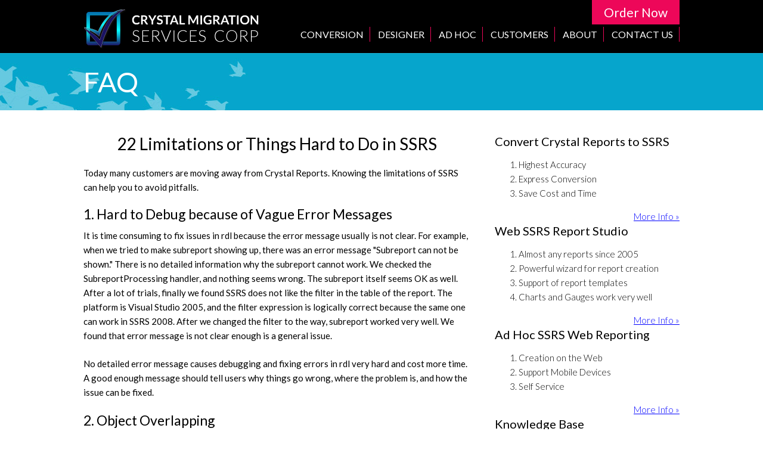

--- FILE ---
content_type: text/html
request_url: http://crystalmigration.com/ssrslimitations.html
body_size: 8545
content:
<!doctype html>
<html>
<head>
    
    <meta http-equiv="X-UA-Compatible" content="IE=edge">
    <meta name="viewport" content="width=device-width, initial-scale=1">
    <meta http-equiv="Content-Type" content="text/html; charset=UTF-8" />
    <meta name="Description" content="Crystal Reports to SSRS Conversion, SSRS Report Designer, Paginated Reports, SSRS Web Reporting, Business Intelligence" />
    <meta name="Keywords" content="Crystal Reports to Reporting Services, rpt to rdl, Paginated Report Designer, SSRS Web Reporting, Crystal Reports to SSRS 2008, Crystal to SSRS, Crystal Converter, Crystal Migration" />
    <title>Crystal to SSRS Conversion and SSRS Web Reporting</title>
    <meta name="robots" content="index,follow" />
    <meta name="GOOGLEBOT" content="INDEX, FOLLOW" />
    <link href="http://maxcdn.bootstrapcdn.com/font-awesome/4.2.0/css/font-awesome.min.css" rel="stylesheet">
    <link href='http://fonts.googleapis.com/css?family=Lato:300,400,700,300italic,400italic,700italic' rel='stylesheet' type='text/css'>
    <link href="assets/css/default.css" rel="stylesheet" type="text/css" />

    <!--[if lt IE 9]>
  <script src="http://cdnjs.cloudflare.com/ajax/libs/html5shiv/3.7.2/html5shiv.min.js"></script>
  <script src="http://cdnjs.cloudflare.com/ajax/libs/respond.js/1.4.2/respond.min.js"></script>
<![endif]-->
    <script src="http://cdnjs.cloudflare.com/ajax/libs/jquery/1.11.1/jquery.min.js"></script>
    <script src="http://cdnjs.cloudflare.com/ajax/libs/jquery.cycle2/20140415/jquery.cycle2.min.js"></script>
    <script src="assets/js/scripting.js"></script>
</head>

<body class="level2">

    <div class="wrapper">

        <!--****************************************
  Header
****************************************-->

        <div class="header-wrapper">
            <header class="header container clear" role="banner">

                <div class="logo"><a href="index.html">
                    <img src="assets/images/logo.png" alt="Crystal Migration Services Corp"></a></div>

                <div class="ordernow"><a href="Payment.aspx">Order Now</a></div>

                <nav class="nav" role="navigation">
                    <ul>
                        <li><a href="conversion.html">Conversion</a></li>
                        <li><a href="ssrsdesigner.html">Designer</a></li>
                        <li><a href="ssrsreporting.html">Ad Hoc</a></li>
                        <li><a href="customers.html">Customers</a></li>
                        <li><a href="aboutus.html">About</a></li>
                        <li><a href="contactus.aspx">Contact Us</a></li>
                    </ul>
                </nav>
            </header>
        </div>
        <!-- /.header-wrapper-->


        <!--****************************************
  Hero
****************************************-->

        <div class="pagetitle-wrapper">
            <div class="pagetitle container clear">

                <h1>FAQ</h1>

            </div>
        </div>
        <!-- /.pagetitle-wrapper-->


        <!--****************************************
  Content Area
****************************************-->

        <div class="contentarea-wrapper">
            <div class="contentarea container">

                <main class="content">

                                    <h1 style="text-align: center">22 Limitations or Things Hard to Do in SSRS</h1>

        Today many customers are moving away from Crystal Reports. Knowing the limitations
        of SSRS can help you to avoid pitfalls.

<h2>
    1.
    Hard to Debug because of Vague Error Messages</h2>
    <p>
        It is time consuming to fix issues in rdl because the error message usually is not
        clear. For example, when we tried to make subreport showing up, there was an error
        message "Subreport can not be shown." There is no detailed information why the subreport
        cannot work. We checked the SubreportProcessing handler, and nothing seems wrong.
        The subreport itself seems OK as well. After a lot of trials, finally we found SSRS
        does not like the filter in the table of the report. The platform is Visual Studio
        2005, and the filter expression is logically correct because the same one can work
        in SSRS 2008. After we changed the filter to the way, subreport worked very well.
        We found that error message is not clear enough is a general issue.</p>
    <p>
        No detailed error message causes debugging and fixing errors in rdl very hard and
        cost more time. A good enough message should tell users why things go wrong, where the problem is, and how the issue can be fixed.</p>
    <h2>
        2.
        Object Overlapping</h2>
    <p>
        In Crystal Reports, report object overlapping is very common. The can save extra
        space and makes the report more compact, and have more information in one page.
        If the z-order of the overlapping report objects is correct, objects can function
        as expected. However, in SSRS, you need avoid report object overlapping as much
        as possible because overlapped object will not work as expected. It might have the
        correct result in pdf like print preview, but not in the regular preview.</p>
    <p>
        Please refer to the following image that show two rectangles overlap each other,
        and you will see clear what is wrong.</p>
    <p>
        <img src="assets/res/OverlappingBug.jpg" />&nbsp;</p>
    <p>
        The above picture show a report in design, preview and print preview respectively.
        You can see in the preview, the rendering is incorrect.</p>
    <p>
        The report shows the bug above can be 
        downloaded here. In Crystal Reports, report
        object overlapping is very common since overlapping can save space and has special
        effect for report layout. Unfortunately SSRS cannot handle report object overlapping
        well since the behavior is not consistent. Because of this bug in SSRS, after Crystal
        Report is converted to SSRS, more manual fixed is needed to change the overlapping
        object sizes and positions.</p>
    <p>
        </p>
    <h2>
        3.
        No Report Explorer or Field Explorer</h2>
    <p>
        There is no Crystal Reports like "Report Explorer" in embedded designer or Report
        Builder. Even if you have quite a few report objects, from report explorer, you
        can find them easily.
        </p>
    <p>
        <img src="assets/res/reportexplorer.jpg" />&nbsp;</p>
    <p>
        Report Builder does not have the feature like report explorer, if a report has hundreds
        or even thousands of report objects, it is very hard to find a report
        object you are looking for. Report Builder also lacks the field explorer, so there
        is no way to list all the expressions used in a SSRS report. It is true there are
        list of parameters and database used in the report, but there is no list for expression
        used in a report.</p>
    <p>
        For simple reports, this is not a big deal, but for complicated reports, lacking
        report explorer impacts usability.</p>

<h2>
    4.
    Hard to Debug Expression or Custom Code</h2>
    <p>
        When you are in Crystal Reports Designer, you can go to Formula Workshop to change
        the formula, and you can also verify whether the formula is valid by click the "check"
        icon in the toolbar or the formula will be automatically checked when you close
        the formula workshop. The formula validation mechanism can help to debug any potential
        formula errors.</p>
    <p>
        However, in SSRS, there is no way to validate an expression from the expression
        editor.
    Here is the screenshot of the expression editor from Report Builder.
    </p>
    <p>
        <img src="assets/res/expressionedit.jpg" />&nbsp;</p>
    <p>
        In SSRS formulas can be validated only when you try to run the report. Even if there
        is a report expression error reported, it is hard to find the formula and fix it.
        It would be very helpful if Microsoft can provide a mechanism to validate an expression
        from the expression editor.</p>
    <h2>
        5.
        Group Selection Formula is Not Supported</h2>
    <p>
        In Crystal Reports, you can filter you data either from record selection formula
        or group selection formula. Group selection formula provides a neat solution to
        filter report data based on the summary of groups. For example, you have customer
        table, there is country and sales fields, you can filter data from customer table
        based on summary of sales great a certain number.</p>
    <p>
        In SSRS, there is no feature for Group Selection formula, to achieve the same result
        in SSRS, there are two solutions, one is the change the sql query by using subquery.
        It is doable, but you need know more about how to write subquery. Another solution
        is to dynamically show or hide group in the report based on summary values of the
        group. We would like to say either of the two ways is not as easy as group selection
        formula in Crystal Reports. By the way, if you want to filter the group data in either
        dataset or matrix level, it will not work because you cannot use aggregation function
        there. This is a limitation in SSRS. If you need more details on how to do group
        selection in SSRS like Crystal Reports, please refer to our article on converting
        Crystal Group Selection formula to SSRS.</p>
    <h2>
        6.
        TopN with Others</h2>

<p>
    In Crystal Reports, many customers like the TopN or BottomN feature. You can easily
    get the top or bottom 10 sales by country group, and put all the rest to "Others".
    In SSRS there is a way to do TopN and BottomN, but you cannot put all the rest into
    "Others" in the report level.</p>
    <p>
        There are some discussions on TopN with "Others" you can find from internet. The
        solution is to implement "Others" in query level. There is no easy way to do this.
        In addition, even if you implement the topN with others in query level, you probably
        still need change the report as well.</p>
    <p>
        In short, TopN with Others is one of the most difficult things to do in SSRS.</p>
<h2>
    7.
    Do not
    Use Page Number or Total Pages in Report Body</h2>

<p>
    Not sure why there is such a limitation in SSRS. In SSRS, you can absolutely not
    use "PageNumber" or "TotalPages" in report body area, and you can only use these
    two special fields in Page Header or Page Footer. This seems by design. If you really
    need refer to page number or total pages in the report body, you only chance is
    do the pagination calculation yourself. This is doable for simple report, not for
    reports with complicated layout and conditional formatting.</p>
    <p>
        In Crystal Reports, page number and total pages special fields can be used anywhere
        including report detail section. Usually they are referenced to do the conditional
        formatting, for example, making some fields show or hide depending on page number.
        When you convert reports with this, you have to remove these references to page number
        or total page.</p>
<h2>
    8. Limitations on Vertical Lines and Rectangles</h2>

<p>
    Some reports look more like a form. Data for these will come from database, but
    there are some parts for customers to fill in. For these kind of reports, usually
    there are rectangle boxes or lines span from page head straight to page footer.
    This kind of reports can be easily done with Crystal Reports, but it will encounter
    technical difficulties in SSRS.</p>
    <p>
        The problem is not because SSRS is not powerful enough, but because SSRS have limitations
        in rectangles and lines. It is very hard if not impossible to have a rectangle to
        span from page header to page footer. Some customers complain this and submit a
        bug to request a fix, but there is no plan to fix this in the near future from Microsoft
        side. There is no good approach to achieve this. Some suggested having a background
        image for a workaround. To make a good background image just fit is not easy.</p>
    <p>
        When you use SSRS, please keep in mind there are some limitations on vertical lines
        and rectangle objects.</p>
    <h2>
        9.
        Watermark in a Report</h2>
    <p>
        In Crystal Reports, Watermark can be done with the feature called Section Overlay.
        You can add any image at any position. In SSRS, you can add the watermark as report
        background image or report body or tablix background image. It seems all right,
        but there is a problem here, usually you have to change the background image just
        right. You need modify the original image to a good size. In Crystal Reports you
        usually do not need touch the original image for background.</p>
    <p>
        The reason SSRS watermark requires more work is that, it lacks the feature to position
        and size the watermark. If SSRS had the background properties like the "Sizing" in
        SSRS image, adding watermark would be much easier.</p>
    <p>
        <img src="assets/res/imagesize.jpg" />&nbsp;</p>
    <p>
        SSRS background image lacks the properties like what showed above.</p>
    <h2>
        10.
        "Continue" to Next Page</h2>
    <p>
        If there is more data to show on next page, some Crystal Reports will show a message
        like "Continue to Next Page...". This can be easily done in Crystal Reports, but
        very hard to do in SSRS if not possible. The reason is due to the fact that there is no "Next" function
        in SSR although there is "Previous" function in SSRS.</p>
    <p>
        This is a small usability issue. It is nice to have. But if you do not have it,
        it will not lose any meaningful information because you can use "Page N of M". If N
        and M is not equal, you know there is more data from next page.</p>
    <h2>
        11.
        Too Many
        Blank Pages</h2>
    <p>
        It is true Crystal Reports has the blank page issues too, but blank page happens
        very occasionally in Crystal Reports. In SSRS, many customer experienced the blank
        pages issue. According to Microsoft, if the report width plus left margin and right
        margin is greater than the page width, or report height plus top margin and bottom
        margin is greater than page height, blank page can show up. The two sizes must be
        equal or less than the page width or height. By fixing these numbers can reduce
        blank pages. However we also find blank pages show up even if there is no problem
        of page margin and report sizes. Actually blank page happens more often in SSRS
        2005 than SSRS 2008.</p>
    <h2>
        12.
        Keeping Together does not Work well</h2>
    <p>
        Keeping together is a feature to avoid part of content in one page and part of them
        in another page. Logically there is occasion that content must extended more than
        one page which makes keeping together impossible. This feature is to avoid splitting
        content into more than one page if possible. In Crystal Reports, almost anything
        can keep together, report object, section, area, group, and keeping together feature
        is almost always working as expected. While in SSRS, the feature is called "Keep
        contents together in a single page if possible. In SSRS only group and rectangle
        can be kept together. Rectangle can be used as a container to host other report
        objects in SSRS. Objects or row of tablix cannot be kept together.
    </p>
    <p>
        From our experience, in SSRS, Keeping together works for grouping, and although
        it is available for rectangle, it does not work well for rectangle. If it works
        you are lucky. This feature is buggy in SSRS.</p>
    <h2>
        13.
        Inflexible Pagination</h2>
    <p>
        Crystal Reports is known for printing and pagination is one of Crystal's advantages
        over SSRS. Because you can reset Page Number After, create New Page Before, and New Page After in both section level and report area level. You can create new page
        or reset page number almost anywhere you like. While in SSRS, reset page number
        is only introduced in SSRS 2008. You have to find a workaround for SSRS 2005. In
        addition, all these three are only available in group level, not in the row level
        of tablix.</p>
    <p>
        In your Crystal Reports, if you have section that resets page number, create new
        page before or after the section, this kind of pagination information will be lost
        when you convert the Crystal Reports to SSRS.</p>
    <h2>
        14.
        Adjust Alignment is not Supported</h2>
    <p>
        There are four alignment options in horizontal text adjustment in SSRS. They are
        "Left", "Center", "Right" and "Adjusted". In SSRS, "Adjusted" alignment is not available.
        Some developers complained when they reported to their managers, their managers
        could not believe adjusted alignment cannot be done in SSRS. Unfortunately this
        is a limitation in SSRS and we cannot do much to get around.</p>
    <h2>
        15.
        Drop Shadow Adornment is not Supported</h2>
    <p>
        In Crystal Reports, you can do drop shadow as the adornment for object border as
        follows.</p>
    <p>
        <img src="assets/res/dropshadow.jpg" />&nbsp;</p>
    <p>
        Drop shadow is not supported in SSRS. This is a feature not available. It seems
        tiny, but could be useful for some customers. When your Crystal Reports object with
        drop shadow is converted to SSRS, the drop shadow information will be lost. In addition,
        in SSRS, you can choose just one line style for adornment border while in Crystal
        Reports, you can choose line styles for left, right, top and bottom independently.</p>
    <h2>
        16.
        Rounding Rectangle is not Supported</h2>
    <p>
        Here is a round rectangle you can do in Crystal Reports.</p>
    <p>
        <img src="assets/res/roundbox.jpg" />&nbsp;</p>
    <p>
        In SSRS, rounding rectangle is not supported. When your Crystal Reports round boxes
        are converted to SSRS, they will become regular rectangles and rounding information
        will be lost.</p>
    <h2>
        17.
        Ranged Parameter is Not Supported</h2>
    <p>
        In Crystal Reports, when you would like to filter data based on parameter with lower
        boundary value and upper boundary value, you can use ranged parameter. When the
        ranged parameter is prompted for input, it will ask for two values, one is the lower
        value, and the other is upper value. When you refer to the ranged value in Crystal
        Reports, usually you can use "Min({?RangedParameter}) to retrieve the lower value,
        and "Max({?RangedParameter}) to get the upper value.</p>
    <p>
        Because there is no ranged parameter support in SSRS, you need use two parameters
        instead of one ranged parameter in SSRS. If you use Crystal Migration Services to
        convert your reports, and ranged parameter will automatically be converted to two
        parameters.</p>
    <h2>
        18.
        MultiColumn Report can be Done, but very Tricky</h2>
    <p>
        Multicolumn report can be used to print labels. In Crystal Reports, there is built-in
        support for mulitcolumn reports. In Report Creation Wizard, there is "Mail Label"
        choice, and this will guide you to create a multicolumn reports. Here is part of
        the screen shot for two column mailing label.</p>
    <p>
        <img src="assets/res/multicolumn.jpg" />&nbsp;</p>
    <p>
        In SSRS, there is no native support to create multcolumn reports and this kind of
        reports is very tricky. Basically you need use tablix inside tablix for multicolumn
        reports. It is doable, but the workaround needs more effort. Crystal Migration Services
        can convert your multicolumn Crystal Reports for you. So you do not need know the
        details of how it is done. If you are interested, you can download a sample from
        Crystal Migration Services samples page.</p>
    <h2>
        19. Limitations on
        Aggregation Functions</h2>
    <p>
        In Crystal Reports, you can use aggregation functions almost anywhere.
    </p>
    <p>
        In SSRS, if you do not use aggregation correctly, you may get the following error
        message.</p>
    <ul>
        <li>Aggregate functions cannot be used in dataset filters or data region filters. </li>
        <li>Aggregate functions cannot be used in data row sort expressions. </li>
        <li>Aggregate functions cannot be nested inside other aggregate functions. </li>
        <li>Aggregate functions cannot be used in group expressions. </li>
    </ul>
    <p>
        When your Crystal Reports file is converted to SSRS, if you encounter any errors
        above, you need find a workaround. In many cases, changing the report logic is necessary.</p>
    <h2>
        20.
        Dynamical Page Header or Footer</h2>
    <p>
        In Crystal Reports, page header and page footer can have more than one section.
        You can have the conditions to determine which section will show and which one will
        hide. However in SSRS, there is only one place for page head, one page footer. You
        can not split them. We have to merge all the page header sections into one page
        header in SSRS, and all the page footer sections into one page footer as well. For
        dynamical page header or footer Crystal Reports, after conversion, the page header
        and footer will not looks good. The will be extra spaces in either page header or
        page footer. One thing you can do is to squeeze them together. This seems working,
        but many objects will overlap each other.</p>
    <h2>
        21.
        No way to pass values from Subreports to Main Report</h2>
    <p>
        In Crystal Reports, main reports and subreports can share variables. It is a two
        way process, from main report to subreport and from subreport report to main report.
        So you can calculate summaries in two subreports, and add them together in the main
        reports.</p>
    <p>
        In SSRS, you cannot share any variables between main reports and subreport, and
        the only thing you can do is to pass values from Main Report to subreport by report
        parameters. There is no way to pass values from subreport to main report. There
        is no such mechanism existed.</p>
    <p>
        Therefore, if any Crystal report has shared variables between main report and subreport,
        most likely you need redesign the report and change the logics to avoid variable
        sharing.</p>
    <h2>
        22. Extra Space because of Page Header</h2>
    <p>
        This seems a problem only in SSRS 2008. SSRS 2005 is OK. If you have page header
        in a report, and in the first page, not showing the page header, the space for page
        header is still there. There is no way to get rid of this extra space.</p>
    <p>
        If a page header on a report is suppressed with PrintOnFirstPage, it generates empty
        space on the report first page. For more details, please check the following link.</p>
    <p>
        <a href="http://connect.microsoft.com/SQLServer/feedback/details/146948/page-header-suppressed-with-printonfirstpage-false-should-reclaim-the-space ">
        http://connect.microsoft.com/SQLServer/feedback/details/146948/page-header-suppressed-with-printonfirstpage-false-should-reclaim-the-space
        </a>
    </p>
				</main>

                <aside class="column-right">
                    <div>
                        <h3>Convert Crystal Reports to SSRS</h3>
                        <ol>
                            <li>Highest Accuracy</li>
                            <li>Express Conversion</li>
                            <li>Save Cost and Time</li>
                        </ol>
                        <p class="align-right"><a href="conversion.html">More Info &raquo;</a></p>
                    </div>

                    <div>
                        <h3>Web SSRS Report Studio</h3>
                        <ol>
                            <li>Almost any reports since 2005</li>
                            <li>Powerful wizard for report creation</li>
                            <li>Support of report templates</li>
                            <li>Charts and Gauges work very well</li>
                        </ol>
                        <p class="align-right"><a href="ssrsdesigner.html">More Info &raquo;</a></p>

                    </div>

                    <div>
                        <h3>Ad Hoc SSRS Web Reporting</h3>
                        <ol>
                            <li>Creation on the Web</li>
                            <li>Support Mobile Devices</li>
                            <li>Self Service</li>
                        </ol>
                        <p class="align-right"><a href="ssrsreporting.html">More Info &raquo;</a></p>

                    </div>
                    <div>
                        <h3>Knowledge Base</h3>

                        <ul>
                            <li><a href="faq.html" title="">FAQ</a> </li>

                            <!--<li><a href="knowledge.html" title="">Knowledge Base</a></li>-->

                            <li><a href="formulasamples.html" title="">Formula Samples</a></li>

                            <li><a href="projectconversion.html" title="">Crystal Project</a></li>

                            <li><a href="ssrslimitations.html" title="">SSRS Limitations</a></li>

                            <li><a href="websubreport.html" title="">ASP.NET Subreport</a></li>

                            <li><a href="viewssrsreport.html" title="">View Report Tool</a></li>

                            <li><a href="groupselection.html" title="">Group Selection</a></li>

                            <li><a href="crystallikereport.html" title="">Crystal Like Reporting</a></li>
                        </ul>
                    </div>
                </aside>

            </div>
        </div>
        <!-- /.contentarea-wrapper -->


        <!--****************************************
  Footer
****************************************-->

        <div class="footer-wrapper">
            <footer class="footer container clear">
                <ul>
                    <li><a href="conversion.html">Conversion</a></li>
                    <li><a href="ssrsdesigner.html">Designer</a></li>
                    <li><a href="ssrsreporting.html">Ad Hoc</a></li>
                    <li><a href="partner.html">Partner</a></li>
                    <li><a href="customers.html">Customers</a></li>
                    <li><a href="aboutus.html">About</a></li>
                    <li><a href="faq.html">FAQ</a></li>
                    <li><a href="contactus.aspx">Contact Us</a></li>
                </ul>
                <p>Copyright &copy; 2016-2021 Crystal Migration Services. All Rights Reserved.</p>
            </footer>
        </div>


    </div>
    <!-- /.wrapper -->

<!-- WiredMinds eMetrics tracking with Enterprise Edition V5.4 START -->
<script type='text/javascript' src='https://count.carrierzone.com/app/count_server/count.js'></script>
<script type='text/javascript'><!--
wm_custnum='653f78fff6aeeb79';
wm_page_name='ssrslimitations.html';
wm_group_name='/services/webpages/c/r/crystalmigration.com/public';
wm_campaign_key='campaign_id';
wm_track_alt='';
wiredminds.count();
// -->
</script>
<!-- WiredMinds eMetrics tracking with Enterprise Edition V5.4 END -->
</body>
</html>


--- FILE ---
content_type: text/css
request_url: http://crystalmigration.com/assets/css/default.css
body_size: 1764
content:
*,*:before,*:after{-webkit-box-sizing:border-box;-moz-box-sizing:border-box;box-sizing:border-box}
body{margin:0;color:#000000;background: #fff;font-family: 'Lato', sans-serif;font-size:15px;line-height:1.6}
p{margin:0 0 1.5em 0;}
form{padding:0;margin:0}
a{color:blue;}
a img{border:none;}
a:focus{outline: none;}

h1{font-size:28px;line-height:1.2;color:#000;font-weight:normal;margin:0px 0 20px 0;}
h2{font-size:23px;line-height:1.2;color:#000;font-weight:normal;margin:20px 0 10px 0;}
h3{font-size:20px;line-height:1.2;color:#000;font-weight:normal;margin:20px 0 10px 0;}
h4{font-size:18px;line-height:1.2;color:#000;font-weight:normal;margin:20px 0 10px 0;}

table{margin:0 0 1.5em 0;}

.floatright{float:right;margin:0 0 10px 15px;}
.floatleft{float:left;margin:0 15px 10px 0;}
.icon{vertical-align:middle;}
.photo{-moz-box-shadow:0px 0px 10px rgba(0,0,0,0.50);-webkit-box-shadow:0px 0px 10px rgba(0,0,0,0.50);box-shadow:0px 0px 10px rgba(0,0,0,0.50);}

.align-right{text-align:right}
.align-center{text-align:center}

ul.checkmarks{margin:0 0 1.5em 0;padding:0 0 0 27px;list-style:none}
ul.checkmarks li{margin:0 0 .5em 0;padding:0;list-style:none;position:relative}
ul.checkmarks li:before{content:"\f05d";font-family:FontAwesome;position:absolute;top:2px;left:-28px}

.row{margin:0 -15px;clear:both}
.row:after {visibility:hidden;display:block;font-size:0;content:"";clear:both;height:0;} * html .row {zoom:1;} *:first-child+html .row{zoom:1;}
.column{float:left;vertical-align:top;padding:0 15px}
.column > *:first-child{margin-top:0}
.row .column *:last-child{margin-bottom:0;}
.column-quarter{width:25%}
.column-third{width:33.333333%}
.column-half{width:50%}
.column-twothird{width:66.666666%}
.column-threequarter{width:75%}
.column-full{width:100%}

.column-12{width:100%}
.column-11{width:91.66666667%}
.column-10{width:83.33333333%}
.column-9{width:75%}
.column-8{width:66.66666667%}
.column-7{width:58.33333333%}
.column-6{width:50%}
.column-5{width:41.66666667%}
.column-4{width:33.33333333%}
.column-3{width:25%}
.column-2{width:16.66666667%}
.column-1{width:8.33333333%}

@media(max-width:768px){
	.row{}
	.column{width:auto;float:none;margin:0 0 1.5em 0}
}

.clear:after {visibility:hidden;display:block;font-size:0;content:"";clear:both;height:0;} * html .clear {zoom:1;} *:first-child+html .clear{zoom:1;}

.wrapper{}
.container{width:1000px;margin:0 auto;position:relative}

/*******************************************************/
/* Header
/*******************************************************/

.header-wrapper{background:#000}
.header{}

.logo{padding:15px 5px 0 0}

.ordernow{position:absolute;top:0;right:0}
.ordernow a{display:inline-block;background:#ED0759;color:#fff;padding:4px 20px;text-decoration:none;font-size:21px}

.nav{position:absolute;top:45px;bottom:20px;right:0;font-size:16px;}
.nav ul{margin:0;padding:0;list-style:none;}
.nav ul li{margin:0;padding:0;list-style:none;display:inline-block;border-right:1px solid #ED0759}
.nav ul li a{padding:4px 10px;text-decoration:none;color:#fff;text-transform:uppercase}

/*******************************************************/
/* Hero
/*******************************************************/

.hero-wrapper{background: #00A5CA url(../images/hero-bg.jpg) top no-repeat;}
.hero{color:#fff;padding:40px 0;position:relative}

.slide{width:100%}
.slide .slide-image{display:table-cell;width:25%;text-align:center;vertical-align:middle}
.slide .slide-image i{font-size:140px}
.slide .slide-content{display:table-cell;width:75%;font-size:22px;vertical-align:top}
.slide .slide-content h1{color:#fff;margin:0 0 20px 0;font-size:45px;line-height:1.4}

.hero .cycle-pager{text-align:center;position:absolute;top:240px;left:440px;font-size:30px}
.hero .cycle-pager span{margin:0 2px;opacity:.5;cursor:pointer}
.hero .cycle-pager span.cycle-pager-active{opacity:1}

.cycle-slideshow .cycle-pager{text-align:left;font-size:30px}
.cycle-slideshow .cycle-pager span{margin:0 2px;opacity:.5;cursor:pointer}
.cycle-slideshow .cycle-pager span.cycle-pager-active{opacity:1;color:darkblue}
/*******************************************************/
/* Page Title
/*******************************************************/

.pagetitle-wrapper{background: #00A5CA url(../images/hero-bg.jpg) top no-repeat;}
.pagetitle{padding:20px 0}

.pagetitle h1{margin:0;color:#fff;font-size:47px;}

/*******************************************************/
/* Content Area
/*******************************************************/

.contentarea-wrapper{}
.level1 .contentarea-wrapper{background:#B3E4EF}
.contentarea{display:table;padding:40px 0;}


/*******************************************************/
/* Content
/*******************************************************/

main.content{display:table-cell;width:65%;vertical-align:top;}

.level1 main.content .row{margin:0 0 30px 0;}
.level1 main.content .row .column{color:#017089;padding-left:45px;position:relative}
.level1 main.content .row .column h2{font-size:20px}
.level1 main.content .row .column i{color:#ED0759;font-size:27px;position:absolute;left:10px}


/*******************************************************/
/* Column
/*******************************************************/

aside.column-right{display:table-cell;width:35%;vertical-align:top;padding:0 0 0 40px;font-weight:300}
aside.column-right *:first-child{margin-top:0}
aside.column-right *:last-child{margin-bottom:0}

.testimonials{border-top:1px solid #ED0759;border-bottom:1px solid #ED0759;padding:20px 0;margin:30px 0;}
.testimonials h3{margin:0 0 20px 0}
.testimonials h3:before{content:"\f10e";font-family:FontAwesome;float:right;color:#ED0759}

/*******************************************************/
/* Footer
/*******************************************************/

.footer-wrapper{background:#000000;color:#fff;border-top:3px solid #ED0759}
.footer{padding:30px 0;color:#fff;font-size:14px}
.footer p{text-align:center}
.footer a{color:#fff;text-decoration:none; margin:6px 0 0 0;}

.footer ul{text-align:center; margin:0;padding:0;list-style:none;}
.footer ul li{display:inline-block;border-right:1px solid #fff;margin:0 15px 0 0;padding:0 15px 0 0;list-style:none;}


/*******************************************************/
/* Mobile
/*******************************************************/

@media(max-width:768px) {

.container{padding-left:20px;padding-right:20px;width:auto}

.logo{text-align:center;}

.ordernow{position:relative;text-align:center;}

.nav{position:relative;text-align:center;bottom:inherit;padding:20px 0}
.nav ul{}
.nav ul li{display:block;border:none;border-bottom:1px solid #EA135B}

.contentarea{display:block;}
main.content{display:block;width:auto;padding:0}
aside.column-right{display:block;width:auto;padding:0}

.footer{text-align:center}
.footer p{float:none}

}


--- FILE ---
content_type: application/javascript
request_url: http://crystalmigration.com/assets/js/scripting.js
body_size: 535
content:
/*******************************************************/
/* Google Analytics
/*******************************************************/




$(document).ready(function() {

/*******************************************************/
/* Text Resize
/*******************************************************/

if($.cookie('TEXT_SIZE')) {
 $('body').addClass($.cookie('TEXT_SIZE'));
}
$('#toolbar-textresize a').click(function() {
 var textSize = $(this).attr('id');
 $('body').removeClass('normal large extralarge').addClass(textSize);
 $.cookie('TEXT_SIZE',textSize, { path: '/', expires: 10000 });
 return false;
});

/*******************************************************/
/* Homepage Slideshow
/*******************************************************/

$("#slideshow .ipf-editpagelet-icon-container").remove();
$("#slideshow").cycle({
    prev:   '#slideshow-previous',
    next:   '#slideshow-next',
    fx:     'fade',
    speed:  '1000',
    timeout: 0,
    cleartype: true,
    cleartypeNoBg: true
});


/*******************************************************/
/* Homepage Tabs
/*******************************************************/

if ($("#homepagetabs").length !== 0) {

  $('#tab-container').easytabs({
    animate: false,
    cycle: 11000
  });

}

/*******************************************************/
/* Pagelet Column
/*******************************************************/

if ($("#pageletcolumn").is(":empty")) {
    $(this).remove();
  }


});